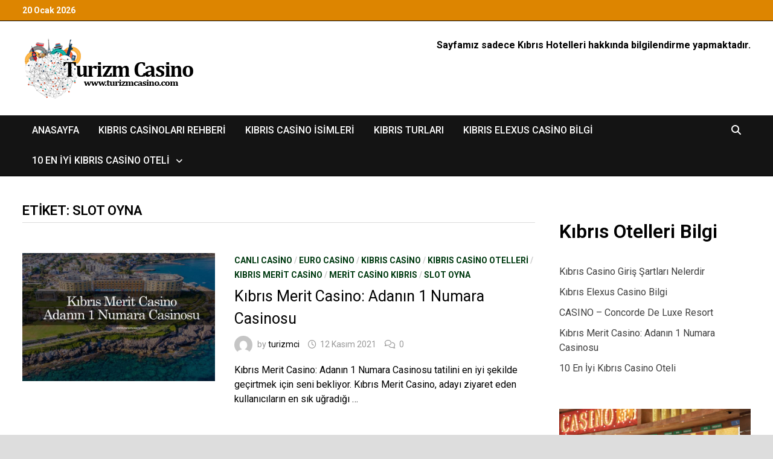

--- FILE ---
content_type: text/html; charset=UTF-8
request_url: https://www.turizmcasino.com/tag/slot-oyna/
body_size: 80688
content:
<!doctype html>
<html lang="tr">
<head>
	<meta charset="UTF-8">
	<meta name="viewport" content="width=device-width, initial-scale=1">
	<link rel="profile" href="https://gmpg.org/xfn/11">

	<meta name='robots' content='index, follow, max-image-preview:large, max-snippet:-1, max-video-preview:-1' />

	<!-- This site is optimized with the Yoast SEO plugin v26.7 - https://yoast.com/wordpress/plugins/seo/ -->
	<title>Slot Oyna arşivleri - Turizm Casino</title>
	<link rel="canonical" href="https://www.turizmcasino.com/tag/slot-oyna/" />
	<meta property="og:locale" content="tr_TR" />
	<meta property="og:type" content="article" />
	<meta property="og:title" content="Slot Oyna arşivleri - Turizm Casino" />
	<meta property="og:url" content="https://www.turizmcasino.com/tag/slot-oyna/" />
	<meta property="og:site_name" content="Turizm Casino" />
	<meta name="twitter:card" content="summary_large_image" />
	<script type="application/ld+json" class="yoast-schema-graph">{"@context":"https://schema.org","@graph":[{"@type":"CollectionPage","@id":"https://www.turizmcasino.com/tag/slot-oyna/","url":"https://www.turizmcasino.com/tag/slot-oyna/","name":"Slot Oyna arşivleri - Turizm Casino","isPartOf":{"@id":"https://www.turizmcasino.com/#website"},"primaryImageOfPage":{"@id":"https://www.turizmcasino.com/tag/slot-oyna/#primaryimage"},"image":{"@id":"https://www.turizmcasino.com/tag/slot-oyna/#primaryimage"},"thumbnailUrl":"https://www.turizmcasino.com/wp-content/uploads/2021/11/kibris-merit-casino.jpg","breadcrumb":{"@id":"https://www.turizmcasino.com/tag/slot-oyna/#breadcrumb"},"inLanguage":"tr"},{"@type":"ImageObject","inLanguage":"tr","@id":"https://www.turizmcasino.com/tag/slot-oyna/#primaryimage","url":"https://www.turizmcasino.com/wp-content/uploads/2021/11/kibris-merit-casino.jpg","contentUrl":"https://www.turizmcasino.com/wp-content/uploads/2021/11/kibris-merit-casino.jpg","width":2560,"height":1437},{"@type":"BreadcrumbList","@id":"https://www.turizmcasino.com/tag/slot-oyna/#breadcrumb","itemListElement":[{"@type":"ListItem","position":1,"name":"Anasayfa","item":"https://www.turizmcasino.com/"},{"@type":"ListItem","position":2,"name":"Slot Oyna"}]},{"@type":"WebSite","@id":"https://www.turizmcasino.com/#website","url":"https://www.turizmcasino.com/","name":"Turizm Casino","description":"Kıbrıs Casino Otellerinde hem Eğlen hem Kazan!","publisher":{"@id":"https://www.turizmcasino.com/#organization"},"potentialAction":[{"@type":"SearchAction","target":{"@type":"EntryPoint","urlTemplate":"https://www.turizmcasino.com/?s={search_term_string}"},"query-input":{"@type":"PropertyValueSpecification","valueRequired":true,"valueName":"search_term_string"}}],"inLanguage":"tr"},{"@type":"Organization","@id":"https://www.turizmcasino.com/#organization","name":"Turizm Casino","url":"https://www.turizmcasino.com/","logo":{"@type":"ImageObject","inLanguage":"tr","@id":"https://www.turizmcasino.com/#/schema/logo/image/","url":"https://www.turizmcasino.com/wp-content/uploads/2021/11/turizmcasino-png.png","contentUrl":"https://www.turizmcasino.com/wp-content/uploads/2021/11/turizmcasino-png.png","width":300,"height":100,"caption":"Turizm Casino"},"image":{"@id":"https://www.turizmcasino.com/#/schema/logo/image/"}}]}</script>
	<!-- / Yoast SEO plugin. -->


<link rel="amphtml" href="https://www.turizmcasino.com/tag/slot-oyna/amp/" /><meta name="generator" content="AMP for WP 1.1.11"/><link rel='dns-prefetch' href='//fonts.googleapis.com' />
<link rel="alternate" type="application/rss+xml" title="Turizm Casino &raquo; akışı" href="https://www.turizmcasino.com/feed/" />
<link rel="alternate" type="application/rss+xml" title="Turizm Casino &raquo; yorum akışı" href="https://www.turizmcasino.com/comments/feed/" />
<link rel="alternate" type="application/rss+xml" title="Turizm Casino &raquo; Slot Oyna etiket akışı" href="https://www.turizmcasino.com/tag/slot-oyna/feed/" />
<style id='wp-img-auto-sizes-contain-inline-css' type='text/css'>
img:is([sizes=auto i],[sizes^="auto," i]){contain-intrinsic-size:3000px 1500px}
/*# sourceURL=wp-img-auto-sizes-contain-inline-css */
</style>
<style id='wp-emoji-styles-inline-css' type='text/css'>

	img.wp-smiley, img.emoji {
		display: inline !important;
		border: none !important;
		box-shadow: none !important;
		height: 1em !important;
		width: 1em !important;
		margin: 0 0.07em !important;
		vertical-align: -0.1em !important;
		background: none !important;
		padding: 0 !important;
	}
/*# sourceURL=wp-emoji-styles-inline-css */
</style>
<style id='wp-block-library-inline-css' type='text/css'>
:root{--wp-block-synced-color:#7a00df;--wp-block-synced-color--rgb:122,0,223;--wp-bound-block-color:var(--wp-block-synced-color);--wp-editor-canvas-background:#ddd;--wp-admin-theme-color:#007cba;--wp-admin-theme-color--rgb:0,124,186;--wp-admin-theme-color-darker-10:#006ba1;--wp-admin-theme-color-darker-10--rgb:0,107,160.5;--wp-admin-theme-color-darker-20:#005a87;--wp-admin-theme-color-darker-20--rgb:0,90,135;--wp-admin-border-width-focus:2px}@media (min-resolution:192dpi){:root{--wp-admin-border-width-focus:1.5px}}.wp-element-button{cursor:pointer}:root .has-very-light-gray-background-color{background-color:#eee}:root .has-very-dark-gray-background-color{background-color:#313131}:root .has-very-light-gray-color{color:#eee}:root .has-very-dark-gray-color{color:#313131}:root .has-vivid-green-cyan-to-vivid-cyan-blue-gradient-background{background:linear-gradient(135deg,#00d084,#0693e3)}:root .has-purple-crush-gradient-background{background:linear-gradient(135deg,#34e2e4,#4721fb 50%,#ab1dfe)}:root .has-hazy-dawn-gradient-background{background:linear-gradient(135deg,#faaca8,#dad0ec)}:root .has-subdued-olive-gradient-background{background:linear-gradient(135deg,#fafae1,#67a671)}:root .has-atomic-cream-gradient-background{background:linear-gradient(135deg,#fdd79a,#004a59)}:root .has-nightshade-gradient-background{background:linear-gradient(135deg,#330968,#31cdcf)}:root .has-midnight-gradient-background{background:linear-gradient(135deg,#020381,#2874fc)}:root{--wp--preset--font-size--normal:16px;--wp--preset--font-size--huge:42px}.has-regular-font-size{font-size:1em}.has-larger-font-size{font-size:2.625em}.has-normal-font-size{font-size:var(--wp--preset--font-size--normal)}.has-huge-font-size{font-size:var(--wp--preset--font-size--huge)}.has-text-align-center{text-align:center}.has-text-align-left{text-align:left}.has-text-align-right{text-align:right}.has-fit-text{white-space:nowrap!important}#end-resizable-editor-section{display:none}.aligncenter{clear:both}.items-justified-left{justify-content:flex-start}.items-justified-center{justify-content:center}.items-justified-right{justify-content:flex-end}.items-justified-space-between{justify-content:space-between}.screen-reader-text{border:0;clip-path:inset(50%);height:1px;margin:-1px;overflow:hidden;padding:0;position:absolute;width:1px;word-wrap:normal!important}.screen-reader-text:focus{background-color:#ddd;clip-path:none;color:#444;display:block;font-size:1em;height:auto;left:5px;line-height:normal;padding:15px 23px 14px;text-decoration:none;top:5px;width:auto;z-index:100000}html :where(.has-border-color){border-style:solid}html :where([style*=border-top-color]){border-top-style:solid}html :where([style*=border-right-color]){border-right-style:solid}html :where([style*=border-bottom-color]){border-bottom-style:solid}html :where([style*=border-left-color]){border-left-style:solid}html :where([style*=border-width]){border-style:solid}html :where([style*=border-top-width]){border-top-style:solid}html :where([style*=border-right-width]){border-right-style:solid}html :where([style*=border-bottom-width]){border-bottom-style:solid}html :where([style*=border-left-width]){border-left-style:solid}html :where(img[class*=wp-image-]){height:auto;max-width:100%}:where(figure){margin:0 0 1em}html :where(.is-position-sticky){--wp-admin--admin-bar--position-offset:var(--wp-admin--admin-bar--height,0px)}@media screen and (max-width:600px){html :where(.is-position-sticky){--wp-admin--admin-bar--position-offset:0px}}

/*# sourceURL=wp-block-library-inline-css */
</style><style id='wp-block-categories-inline-css' type='text/css'>
.wp-block-categories{box-sizing:border-box}.wp-block-categories.alignleft{margin-right:2em}.wp-block-categories.alignright{margin-left:2em}.wp-block-categories.wp-block-categories-dropdown.aligncenter{text-align:center}.wp-block-categories .wp-block-categories__label{display:block;width:100%}
/*# sourceURL=https://www.turizmcasino.com/wp-includes/blocks/categories/style.min.css */
</style>
<style id='wp-block-heading-inline-css' type='text/css'>
h1:where(.wp-block-heading).has-background,h2:where(.wp-block-heading).has-background,h3:where(.wp-block-heading).has-background,h4:where(.wp-block-heading).has-background,h5:where(.wp-block-heading).has-background,h6:where(.wp-block-heading).has-background{padding:1.25em 2.375em}h1.has-text-align-left[style*=writing-mode]:where([style*=vertical-lr]),h1.has-text-align-right[style*=writing-mode]:where([style*=vertical-rl]),h2.has-text-align-left[style*=writing-mode]:where([style*=vertical-lr]),h2.has-text-align-right[style*=writing-mode]:where([style*=vertical-rl]),h3.has-text-align-left[style*=writing-mode]:where([style*=vertical-lr]),h3.has-text-align-right[style*=writing-mode]:where([style*=vertical-rl]),h4.has-text-align-left[style*=writing-mode]:where([style*=vertical-lr]),h4.has-text-align-right[style*=writing-mode]:where([style*=vertical-rl]),h5.has-text-align-left[style*=writing-mode]:where([style*=vertical-lr]),h5.has-text-align-right[style*=writing-mode]:where([style*=vertical-rl]),h6.has-text-align-left[style*=writing-mode]:where([style*=vertical-lr]),h6.has-text-align-right[style*=writing-mode]:where([style*=vertical-rl]){rotate:180deg}
/*# sourceURL=https://www.turizmcasino.com/wp-includes/blocks/heading/style.min.css */
</style>
<style id='wp-block-image-inline-css' type='text/css'>
.wp-block-image>a,.wp-block-image>figure>a{display:inline-block}.wp-block-image img{box-sizing:border-box;height:auto;max-width:100%;vertical-align:bottom}@media not (prefers-reduced-motion){.wp-block-image img.hide{visibility:hidden}.wp-block-image img.show{animation:show-content-image .4s}}.wp-block-image[style*=border-radius] img,.wp-block-image[style*=border-radius]>a{border-radius:inherit}.wp-block-image.has-custom-border img{box-sizing:border-box}.wp-block-image.aligncenter{text-align:center}.wp-block-image.alignfull>a,.wp-block-image.alignwide>a{width:100%}.wp-block-image.alignfull img,.wp-block-image.alignwide img{height:auto;width:100%}.wp-block-image .aligncenter,.wp-block-image .alignleft,.wp-block-image .alignright,.wp-block-image.aligncenter,.wp-block-image.alignleft,.wp-block-image.alignright{display:table}.wp-block-image .aligncenter>figcaption,.wp-block-image .alignleft>figcaption,.wp-block-image .alignright>figcaption,.wp-block-image.aligncenter>figcaption,.wp-block-image.alignleft>figcaption,.wp-block-image.alignright>figcaption{caption-side:bottom;display:table-caption}.wp-block-image .alignleft{float:left;margin:.5em 1em .5em 0}.wp-block-image .alignright{float:right;margin:.5em 0 .5em 1em}.wp-block-image .aligncenter{margin-left:auto;margin-right:auto}.wp-block-image :where(figcaption){margin-bottom:1em;margin-top:.5em}.wp-block-image.is-style-circle-mask img{border-radius:9999px}@supports ((-webkit-mask-image:none) or (mask-image:none)) or (-webkit-mask-image:none){.wp-block-image.is-style-circle-mask img{border-radius:0;-webkit-mask-image:url('data:image/svg+xml;utf8,<svg viewBox="0 0 100 100" xmlns="http://www.w3.org/2000/svg"><circle cx="50" cy="50" r="50"/></svg>');mask-image:url('data:image/svg+xml;utf8,<svg viewBox="0 0 100 100" xmlns="http://www.w3.org/2000/svg"><circle cx="50" cy="50" r="50"/></svg>');mask-mode:alpha;-webkit-mask-position:center;mask-position:center;-webkit-mask-repeat:no-repeat;mask-repeat:no-repeat;-webkit-mask-size:contain;mask-size:contain}}:root :where(.wp-block-image.is-style-rounded img,.wp-block-image .is-style-rounded img){border-radius:9999px}.wp-block-image figure{margin:0}.wp-lightbox-container{display:flex;flex-direction:column;position:relative}.wp-lightbox-container img{cursor:zoom-in}.wp-lightbox-container img:hover+button{opacity:1}.wp-lightbox-container button{align-items:center;backdrop-filter:blur(16px) saturate(180%);background-color:#5a5a5a40;border:none;border-radius:4px;cursor:zoom-in;display:flex;height:20px;justify-content:center;opacity:0;padding:0;position:absolute;right:16px;text-align:center;top:16px;width:20px;z-index:100}@media not (prefers-reduced-motion){.wp-lightbox-container button{transition:opacity .2s ease}}.wp-lightbox-container button:focus-visible{outline:3px auto #5a5a5a40;outline:3px auto -webkit-focus-ring-color;outline-offset:3px}.wp-lightbox-container button:hover{cursor:pointer;opacity:1}.wp-lightbox-container button:focus{opacity:1}.wp-lightbox-container button:focus,.wp-lightbox-container button:hover,.wp-lightbox-container button:not(:hover):not(:active):not(.has-background){background-color:#5a5a5a40;border:none}.wp-lightbox-overlay{box-sizing:border-box;cursor:zoom-out;height:100vh;left:0;overflow:hidden;position:fixed;top:0;visibility:hidden;width:100%;z-index:100000}.wp-lightbox-overlay .close-button{align-items:center;cursor:pointer;display:flex;justify-content:center;min-height:40px;min-width:40px;padding:0;position:absolute;right:calc(env(safe-area-inset-right) + 16px);top:calc(env(safe-area-inset-top) + 16px);z-index:5000000}.wp-lightbox-overlay .close-button:focus,.wp-lightbox-overlay .close-button:hover,.wp-lightbox-overlay .close-button:not(:hover):not(:active):not(.has-background){background:none;border:none}.wp-lightbox-overlay .lightbox-image-container{height:var(--wp--lightbox-container-height);left:50%;overflow:hidden;position:absolute;top:50%;transform:translate(-50%,-50%);transform-origin:top left;width:var(--wp--lightbox-container-width);z-index:9999999999}.wp-lightbox-overlay .wp-block-image{align-items:center;box-sizing:border-box;display:flex;height:100%;justify-content:center;margin:0;position:relative;transform-origin:0 0;width:100%;z-index:3000000}.wp-lightbox-overlay .wp-block-image img{height:var(--wp--lightbox-image-height);min-height:var(--wp--lightbox-image-height);min-width:var(--wp--lightbox-image-width);width:var(--wp--lightbox-image-width)}.wp-lightbox-overlay .wp-block-image figcaption{display:none}.wp-lightbox-overlay button{background:none;border:none}.wp-lightbox-overlay .scrim{background-color:#fff;height:100%;opacity:.9;position:absolute;width:100%;z-index:2000000}.wp-lightbox-overlay.active{visibility:visible}@media not (prefers-reduced-motion){.wp-lightbox-overlay.active{animation:turn-on-visibility .25s both}.wp-lightbox-overlay.active img{animation:turn-on-visibility .35s both}.wp-lightbox-overlay.show-closing-animation:not(.active){animation:turn-off-visibility .35s both}.wp-lightbox-overlay.show-closing-animation:not(.active) img{animation:turn-off-visibility .25s both}.wp-lightbox-overlay.zoom.active{animation:none;opacity:1;visibility:visible}.wp-lightbox-overlay.zoom.active .lightbox-image-container{animation:lightbox-zoom-in .4s}.wp-lightbox-overlay.zoom.active .lightbox-image-container img{animation:none}.wp-lightbox-overlay.zoom.active .scrim{animation:turn-on-visibility .4s forwards}.wp-lightbox-overlay.zoom.show-closing-animation:not(.active){animation:none}.wp-lightbox-overlay.zoom.show-closing-animation:not(.active) .lightbox-image-container{animation:lightbox-zoom-out .4s}.wp-lightbox-overlay.zoom.show-closing-animation:not(.active) .lightbox-image-container img{animation:none}.wp-lightbox-overlay.zoom.show-closing-animation:not(.active) .scrim{animation:turn-off-visibility .4s forwards}}@keyframes show-content-image{0%{visibility:hidden}99%{visibility:hidden}to{visibility:visible}}@keyframes turn-on-visibility{0%{opacity:0}to{opacity:1}}@keyframes turn-off-visibility{0%{opacity:1;visibility:visible}99%{opacity:0;visibility:visible}to{opacity:0;visibility:hidden}}@keyframes lightbox-zoom-in{0%{transform:translate(calc((-100vw + var(--wp--lightbox-scrollbar-width))/2 + var(--wp--lightbox-initial-left-position)),calc(-50vh + var(--wp--lightbox-initial-top-position))) scale(var(--wp--lightbox-scale))}to{transform:translate(-50%,-50%) scale(1)}}@keyframes lightbox-zoom-out{0%{transform:translate(-50%,-50%) scale(1);visibility:visible}99%{visibility:visible}to{transform:translate(calc((-100vw + var(--wp--lightbox-scrollbar-width))/2 + var(--wp--lightbox-initial-left-position)),calc(-50vh + var(--wp--lightbox-initial-top-position))) scale(var(--wp--lightbox-scale));visibility:hidden}}
/*# sourceURL=https://www.turizmcasino.com/wp-includes/blocks/image/style.min.css */
</style>
<style id='wp-block-image-theme-inline-css' type='text/css'>
:root :where(.wp-block-image figcaption){color:#555;font-size:13px;text-align:center}.is-dark-theme :root :where(.wp-block-image figcaption){color:#ffffffa6}.wp-block-image{margin:0 0 1em}
/*# sourceURL=https://www.turizmcasino.com/wp-includes/blocks/image/theme.min.css */
</style>
<style id='wp-block-latest-posts-inline-css' type='text/css'>
.wp-block-latest-posts{box-sizing:border-box}.wp-block-latest-posts.alignleft{margin-right:2em}.wp-block-latest-posts.alignright{margin-left:2em}.wp-block-latest-posts.wp-block-latest-posts__list{list-style:none}.wp-block-latest-posts.wp-block-latest-posts__list li{clear:both;overflow-wrap:break-word}.wp-block-latest-posts.is-grid{display:flex;flex-wrap:wrap}.wp-block-latest-posts.is-grid li{margin:0 1.25em 1.25em 0;width:100%}@media (min-width:600px){.wp-block-latest-posts.columns-2 li{width:calc(50% - .625em)}.wp-block-latest-posts.columns-2 li:nth-child(2n){margin-right:0}.wp-block-latest-posts.columns-3 li{width:calc(33.33333% - .83333em)}.wp-block-latest-posts.columns-3 li:nth-child(3n){margin-right:0}.wp-block-latest-posts.columns-4 li{width:calc(25% - .9375em)}.wp-block-latest-posts.columns-4 li:nth-child(4n){margin-right:0}.wp-block-latest-posts.columns-5 li{width:calc(20% - 1em)}.wp-block-latest-posts.columns-5 li:nth-child(5n){margin-right:0}.wp-block-latest-posts.columns-6 li{width:calc(16.66667% - 1.04167em)}.wp-block-latest-posts.columns-6 li:nth-child(6n){margin-right:0}}:root :where(.wp-block-latest-posts.is-grid){padding:0}:root :where(.wp-block-latest-posts.wp-block-latest-posts__list){padding-left:0}.wp-block-latest-posts__post-author,.wp-block-latest-posts__post-date{display:block;font-size:.8125em}.wp-block-latest-posts__post-excerpt,.wp-block-latest-posts__post-full-content{margin-bottom:1em;margin-top:.5em}.wp-block-latest-posts__featured-image a{display:inline-block}.wp-block-latest-posts__featured-image img{height:auto;max-width:100%;width:auto}.wp-block-latest-posts__featured-image.alignleft{float:left;margin-right:1em}.wp-block-latest-posts__featured-image.alignright{float:right;margin-left:1em}.wp-block-latest-posts__featured-image.aligncenter{margin-bottom:1em;text-align:center}
/*# sourceURL=https://www.turizmcasino.com/wp-includes/blocks/latest-posts/style.min.css */
</style>
<style id='wp-block-group-inline-css' type='text/css'>
.wp-block-group{box-sizing:border-box}:where(.wp-block-group.wp-block-group-is-layout-constrained){position:relative}
/*# sourceURL=https://www.turizmcasino.com/wp-includes/blocks/group/style.min.css */
</style>
<style id='wp-block-group-theme-inline-css' type='text/css'>
:where(.wp-block-group.has-background){padding:1.25em 2.375em}
/*# sourceURL=https://www.turizmcasino.com/wp-includes/blocks/group/theme.min.css */
</style>
<style id='wp-block-paragraph-inline-css' type='text/css'>
.is-small-text{font-size:.875em}.is-regular-text{font-size:1em}.is-large-text{font-size:2.25em}.is-larger-text{font-size:3em}.has-drop-cap:not(:focus):first-letter{float:left;font-size:8.4em;font-style:normal;font-weight:100;line-height:.68;margin:.05em .1em 0 0;text-transform:uppercase}body.rtl .has-drop-cap:not(:focus):first-letter{float:none;margin-left:.1em}p.has-drop-cap.has-background{overflow:hidden}:root :where(p.has-background){padding:1.25em 2.375em}:where(p.has-text-color:not(.has-link-color)) a{color:inherit}p.has-text-align-left[style*="writing-mode:vertical-lr"],p.has-text-align-right[style*="writing-mode:vertical-rl"]{rotate:180deg}
/*# sourceURL=https://www.turizmcasino.com/wp-includes/blocks/paragraph/style.min.css */
</style>
<style id='global-styles-inline-css' type='text/css'>
:root{--wp--preset--aspect-ratio--square: 1;--wp--preset--aspect-ratio--4-3: 4/3;--wp--preset--aspect-ratio--3-4: 3/4;--wp--preset--aspect-ratio--3-2: 3/2;--wp--preset--aspect-ratio--2-3: 2/3;--wp--preset--aspect-ratio--16-9: 16/9;--wp--preset--aspect-ratio--9-16: 9/16;--wp--preset--color--black: #000000;--wp--preset--color--cyan-bluish-gray: #abb8c3;--wp--preset--color--white: #ffffff;--wp--preset--color--pale-pink: #f78da7;--wp--preset--color--vivid-red: #cf2e2e;--wp--preset--color--luminous-vivid-orange: #ff6900;--wp--preset--color--luminous-vivid-amber: #fcb900;--wp--preset--color--light-green-cyan: #7bdcb5;--wp--preset--color--vivid-green-cyan: #00d084;--wp--preset--color--pale-cyan-blue: #8ed1fc;--wp--preset--color--vivid-cyan-blue: #0693e3;--wp--preset--color--vivid-purple: #9b51e0;--wp--preset--gradient--vivid-cyan-blue-to-vivid-purple: linear-gradient(135deg,rgb(6,147,227) 0%,rgb(155,81,224) 100%);--wp--preset--gradient--light-green-cyan-to-vivid-green-cyan: linear-gradient(135deg,rgb(122,220,180) 0%,rgb(0,208,130) 100%);--wp--preset--gradient--luminous-vivid-amber-to-luminous-vivid-orange: linear-gradient(135deg,rgb(252,185,0) 0%,rgb(255,105,0) 100%);--wp--preset--gradient--luminous-vivid-orange-to-vivid-red: linear-gradient(135deg,rgb(255,105,0) 0%,rgb(207,46,46) 100%);--wp--preset--gradient--very-light-gray-to-cyan-bluish-gray: linear-gradient(135deg,rgb(238,238,238) 0%,rgb(169,184,195) 100%);--wp--preset--gradient--cool-to-warm-spectrum: linear-gradient(135deg,rgb(74,234,220) 0%,rgb(151,120,209) 20%,rgb(207,42,186) 40%,rgb(238,44,130) 60%,rgb(251,105,98) 80%,rgb(254,248,76) 100%);--wp--preset--gradient--blush-light-purple: linear-gradient(135deg,rgb(255,206,236) 0%,rgb(152,150,240) 100%);--wp--preset--gradient--blush-bordeaux: linear-gradient(135deg,rgb(254,205,165) 0%,rgb(254,45,45) 50%,rgb(107,0,62) 100%);--wp--preset--gradient--luminous-dusk: linear-gradient(135deg,rgb(255,203,112) 0%,rgb(199,81,192) 50%,rgb(65,88,208) 100%);--wp--preset--gradient--pale-ocean: linear-gradient(135deg,rgb(255,245,203) 0%,rgb(182,227,212) 50%,rgb(51,167,181) 100%);--wp--preset--gradient--electric-grass: linear-gradient(135deg,rgb(202,248,128) 0%,rgb(113,206,126) 100%);--wp--preset--gradient--midnight: linear-gradient(135deg,rgb(2,3,129) 0%,rgb(40,116,252) 100%);--wp--preset--font-size--small: 13px;--wp--preset--font-size--medium: 20px;--wp--preset--font-size--large: 36px;--wp--preset--font-size--x-large: 42px;--wp--preset--spacing--20: 0.44rem;--wp--preset--spacing--30: 0.67rem;--wp--preset--spacing--40: 1rem;--wp--preset--spacing--50: 1.5rem;--wp--preset--spacing--60: 2.25rem;--wp--preset--spacing--70: 3.38rem;--wp--preset--spacing--80: 5.06rem;--wp--preset--shadow--natural: 6px 6px 9px rgba(0, 0, 0, 0.2);--wp--preset--shadow--deep: 12px 12px 50px rgba(0, 0, 0, 0.4);--wp--preset--shadow--sharp: 6px 6px 0px rgba(0, 0, 0, 0.2);--wp--preset--shadow--outlined: 6px 6px 0px -3px rgb(255, 255, 255), 6px 6px rgb(0, 0, 0);--wp--preset--shadow--crisp: 6px 6px 0px rgb(0, 0, 0);}:where(.is-layout-flex){gap: 0.5em;}:where(.is-layout-grid){gap: 0.5em;}body .is-layout-flex{display: flex;}.is-layout-flex{flex-wrap: wrap;align-items: center;}.is-layout-flex > :is(*, div){margin: 0;}body .is-layout-grid{display: grid;}.is-layout-grid > :is(*, div){margin: 0;}:where(.wp-block-columns.is-layout-flex){gap: 2em;}:where(.wp-block-columns.is-layout-grid){gap: 2em;}:where(.wp-block-post-template.is-layout-flex){gap: 1.25em;}:where(.wp-block-post-template.is-layout-grid){gap: 1.25em;}.has-black-color{color: var(--wp--preset--color--black) !important;}.has-cyan-bluish-gray-color{color: var(--wp--preset--color--cyan-bluish-gray) !important;}.has-white-color{color: var(--wp--preset--color--white) !important;}.has-pale-pink-color{color: var(--wp--preset--color--pale-pink) !important;}.has-vivid-red-color{color: var(--wp--preset--color--vivid-red) !important;}.has-luminous-vivid-orange-color{color: var(--wp--preset--color--luminous-vivid-orange) !important;}.has-luminous-vivid-amber-color{color: var(--wp--preset--color--luminous-vivid-amber) !important;}.has-light-green-cyan-color{color: var(--wp--preset--color--light-green-cyan) !important;}.has-vivid-green-cyan-color{color: var(--wp--preset--color--vivid-green-cyan) !important;}.has-pale-cyan-blue-color{color: var(--wp--preset--color--pale-cyan-blue) !important;}.has-vivid-cyan-blue-color{color: var(--wp--preset--color--vivid-cyan-blue) !important;}.has-vivid-purple-color{color: var(--wp--preset--color--vivid-purple) !important;}.has-black-background-color{background-color: var(--wp--preset--color--black) !important;}.has-cyan-bluish-gray-background-color{background-color: var(--wp--preset--color--cyan-bluish-gray) !important;}.has-white-background-color{background-color: var(--wp--preset--color--white) !important;}.has-pale-pink-background-color{background-color: var(--wp--preset--color--pale-pink) !important;}.has-vivid-red-background-color{background-color: var(--wp--preset--color--vivid-red) !important;}.has-luminous-vivid-orange-background-color{background-color: var(--wp--preset--color--luminous-vivid-orange) !important;}.has-luminous-vivid-amber-background-color{background-color: var(--wp--preset--color--luminous-vivid-amber) !important;}.has-light-green-cyan-background-color{background-color: var(--wp--preset--color--light-green-cyan) !important;}.has-vivid-green-cyan-background-color{background-color: var(--wp--preset--color--vivid-green-cyan) !important;}.has-pale-cyan-blue-background-color{background-color: var(--wp--preset--color--pale-cyan-blue) !important;}.has-vivid-cyan-blue-background-color{background-color: var(--wp--preset--color--vivid-cyan-blue) !important;}.has-vivid-purple-background-color{background-color: var(--wp--preset--color--vivid-purple) !important;}.has-black-border-color{border-color: var(--wp--preset--color--black) !important;}.has-cyan-bluish-gray-border-color{border-color: var(--wp--preset--color--cyan-bluish-gray) !important;}.has-white-border-color{border-color: var(--wp--preset--color--white) !important;}.has-pale-pink-border-color{border-color: var(--wp--preset--color--pale-pink) !important;}.has-vivid-red-border-color{border-color: var(--wp--preset--color--vivid-red) !important;}.has-luminous-vivid-orange-border-color{border-color: var(--wp--preset--color--luminous-vivid-orange) !important;}.has-luminous-vivid-amber-border-color{border-color: var(--wp--preset--color--luminous-vivid-amber) !important;}.has-light-green-cyan-border-color{border-color: var(--wp--preset--color--light-green-cyan) !important;}.has-vivid-green-cyan-border-color{border-color: var(--wp--preset--color--vivid-green-cyan) !important;}.has-pale-cyan-blue-border-color{border-color: var(--wp--preset--color--pale-cyan-blue) !important;}.has-vivid-cyan-blue-border-color{border-color: var(--wp--preset--color--vivid-cyan-blue) !important;}.has-vivid-purple-border-color{border-color: var(--wp--preset--color--vivid-purple) !important;}.has-vivid-cyan-blue-to-vivid-purple-gradient-background{background: var(--wp--preset--gradient--vivid-cyan-blue-to-vivid-purple) !important;}.has-light-green-cyan-to-vivid-green-cyan-gradient-background{background: var(--wp--preset--gradient--light-green-cyan-to-vivid-green-cyan) !important;}.has-luminous-vivid-amber-to-luminous-vivid-orange-gradient-background{background: var(--wp--preset--gradient--luminous-vivid-amber-to-luminous-vivid-orange) !important;}.has-luminous-vivid-orange-to-vivid-red-gradient-background{background: var(--wp--preset--gradient--luminous-vivid-orange-to-vivid-red) !important;}.has-very-light-gray-to-cyan-bluish-gray-gradient-background{background: var(--wp--preset--gradient--very-light-gray-to-cyan-bluish-gray) !important;}.has-cool-to-warm-spectrum-gradient-background{background: var(--wp--preset--gradient--cool-to-warm-spectrum) !important;}.has-blush-light-purple-gradient-background{background: var(--wp--preset--gradient--blush-light-purple) !important;}.has-blush-bordeaux-gradient-background{background: var(--wp--preset--gradient--blush-bordeaux) !important;}.has-luminous-dusk-gradient-background{background: var(--wp--preset--gradient--luminous-dusk) !important;}.has-pale-ocean-gradient-background{background: var(--wp--preset--gradient--pale-ocean) !important;}.has-electric-grass-gradient-background{background: var(--wp--preset--gradient--electric-grass) !important;}.has-midnight-gradient-background{background: var(--wp--preset--gradient--midnight) !important;}.has-small-font-size{font-size: var(--wp--preset--font-size--small) !important;}.has-medium-font-size{font-size: var(--wp--preset--font-size--medium) !important;}.has-large-font-size{font-size: var(--wp--preset--font-size--large) !important;}.has-x-large-font-size{font-size: var(--wp--preset--font-size--x-large) !important;}
/*# sourceURL=global-styles-inline-css */
</style>

<style id='classic-theme-styles-inline-css' type='text/css'>
/*! This file is auto-generated */
.wp-block-button__link{color:#fff;background-color:#32373c;border-radius:9999px;box-shadow:none;text-decoration:none;padding:calc(.667em + 2px) calc(1.333em + 2px);font-size:1.125em}.wp-block-file__button{background:#32373c;color:#fff;text-decoration:none}
/*# sourceURL=/wp-includes/css/classic-themes.min.css */
</style>
<link rel='stylesheet' id='multiliga-style-css' href='https://www.turizmcasino.com/wp-content/plugins/Multileague-v4/assets/style.css?ver=5.0.0' type='text/css' media='all' />
<link rel='stylesheet' id='font-awesome-css' href='https://www.turizmcasino.com/wp-content/themes/bam-pro/assets/fonts/css/all.min.css?ver=6.7.2' type='text/css' media='all' />
<link rel='stylesheet' id='bam-style-css' href='https://www.turizmcasino.com/wp-content/themes/bam-pro/style.css?ver=1.4.3' type='text/css' media='all' />
<link rel='stylesheet' id='bam-google-fonts-css' href='https://fonts.googleapis.com/css?family=Roboto%3A100%2C200%2C300%2C400%2C500%2C600%2C700%2C800%2C900%2C100i%2C200i%2C300i%2C400i%2C500i%2C600i%2C700i%2C800i%2C900i%26subset%3Dlatin' type='text/css' media='all' />
<script type="text/javascript" src="https://www.turizmcasino.com/wp-includes/js/jquery/jquery.min.js?ver=3.7.1" id="jquery-core-js"></script>
<script type="text/javascript" src="https://www.turizmcasino.com/wp-includes/js/jquery/jquery-migrate.min.js?ver=3.4.1" id="jquery-migrate-js"></script>
<link rel="https://api.w.org/" href="https://www.turizmcasino.com/wp-json/" /><link rel="alternate" title="JSON" type="application/json" href="https://www.turizmcasino.com/wp-json/wp/v2/tags/22" /><link rel="EditURI" type="application/rsd+xml" title="RSD" href="https://www.turizmcasino.com/xmlrpc.php?rsd" />
<meta name="generator" content="WordPress 6.9" />
		<style type="text/css">
					.site-title,
			.site-description {
				position: absolute;
				clip: rect(1px, 1px, 1px, 1px);
				display: none;
			}
				</style>
		<link rel="icon" href="https://www.turizmcasino.com/wp-content/uploads/2021/11/cropped-truizmcasino-32x32.png" sizes="32x32" />
<link rel="icon" href="https://www.turizmcasino.com/wp-content/uploads/2021/11/cropped-truizmcasino-192x192.png" sizes="192x192" />
<link rel="apple-touch-icon" href="https://www.turizmcasino.com/wp-content/uploads/2021/11/cropped-truizmcasino-180x180.png" />
<meta name="msapplication-TileImage" content="https://www.turizmcasino.com/wp-content/uploads/2021/11/cropped-truizmcasino-270x270.png" />

		<style type="text/css" id="theme-custom-css">
			/* Color CSS */
                
                    blockquote {
                        border-left: 4px solid #003a11;
                    }

                    button,
                    input[type="button"],
                    input[type="reset"],
                    input[type="submit"],
                    .wp-block-search .wp-block-search__button {
                        background: #003a11;
                    }

                    .bam-readmore {
                        background: #003a11;
                    }

                    .site-title a, .site-description {
                        color: #003a11;
                    }

                    .site-header.default-style .main-navigation ul li a:hover {
                        color: #003a11;
                    }

                    .site-header.default-style .main-navigation ul ul li a:hover {
                        background: #003a11;
                    }

                    .site-header.default-style .main-navigation .current_page_item > a,
                    .site-header.default-style .main-navigation .current-menu-item > a,
                    .site-header.default-style .main-navigation .current_page_ancestor > a,
                    .site-header.default-style .main-navigation .current-menu-ancestor > a {
                        color: #003a11;
                    }

                    .site-header.horizontal-style .main-navigation ul li a:hover {
                        color: #003a11;
                    }

                    .site-header.horizontal-style .main-navigation ul ul li a:hover {
                        background: #003a11;
                    }

                    .site-header.horizontal-style .main-navigation .current_page_item > a,
                    .site-header.horizontal-style .main-navigation .current-menu-item > a,
                    .site-header.horizontal-style .main-navigation .current_page_ancestor > a,
                    .site-header.horizontal-style .main-navigation .current-menu-ancestor > a {
                        color: #003a11;
                    }

                    .posts-navigation .nav-previous a:hover,
                    .posts-navigation .nav-next a:hover {
                        color: #003a11;
                    }

                    .post-navigation .nav-previous .post-title:hover,
                    .post-navigation .nav-next .post-title:hover {
                        color: #003a11;
                    }

                    .pagination .page-numbers.current {
                        background: #003a11;
                        border: 1px solid #003a11;
                        color: #ffffff;
                    }
                      
                    .pagination a.page-numbers:hover {
                        background: #003a11;
                        border: 1px solid #003a11;
                    }

                    .widget a:hover,
                    .widget ul li a:hover {
                        color: #003a11;
                    }

                    .widget-title a:hover {
                        color: #003a11;
                    }

                    .bm-wts-s2 .widgettitle, 
                    .bm-wts-s2 .is-style-bam-widget-title,
                    .bm-wts-s2 .widget-title,
                    .bm-wts-s3 .widgettitle,
                    .bm-wts-s3 .is-style-bam-widget-title,
                    .bm-wts-s3 .widget-title,
                    .bm-wts-s4 .bwt-container {
                        border-bottom-color: #003a11;
                    }

                    .bm-wts-s4 .widget-title {
                        background-color: #003a11; 
                    }

                    li.bm-tab.th-ui-state-active a {
                        border-bottom: 1px solid #003a11;
                    }

                    .footer-widget-area .widget a:hover {
                        color: #003a11;
                    }

                    .bms-title a:hover {
                        color: #003a11;
                    }

                    .bmb-entry-title a:hover,
                    .bmw-grid-post .entry-title a:hover,
                    .bam-entry .entry-title a:hover {
                        color: #003a11;
                    }

                    .related-post-meta a:hover,
                    .entry-meta a:hover {
                        color: #003a11;
                    }

                    .related-post-meta .byline a:hover,
                    .entry-meta .byline a:hover {
                        color: #003a11;
                    }

                    .cat-links a {
                        color: #003a11;
                    }

                    .cat-links.boxed a {
                        background: #003a11;
                    }

                    .tags-links a:hover {
                        background: #003a11;
                    }

                    .related-post-title a:hover {
                        color: #003a11;
                    }

                    .author-posts-link:hover {
                        color: #003a11;
                    }

                    .comment-author a {
                        color: #003a11;
                    }

                    .comment-metadata a:hover,
                    .comment-metadata a:focus,
                    .pingback .comment-edit-link:hover,
                    .pingback .comment-edit-link:focus {
                        color: #003a11;
                    }

                    .comment-reply-link:hover,
                    .comment-reply-link:focus {
                        background: #003a11;
                    }

                    .comment-notes a:hover,
                    .comment-awaiting-moderation a:hover,
                    .logged-in-as a:hover,
                    .form-allowed-tags a:hover {
                        color: #003a11;
                    }

                    .required {
                        color: #003a11;
                    }

                    .comment-reply-title small a:before {
                        color: #003a11;
                    }

                    .wp-block-quote {
                        border-left: 4px solid #003a11;
                    }

                    .wp-block-quote[style*="text-align:right"], .wp-block-quote[style*="text-align: right"] {
                        border-right: 4px solid #003a11;
                    }

                    .site-info a:hover {
                        color: #003a11;
                    }

                    #bam-tags a, .widget_tag_cloud .tagcloud a {
                        background: #003a11;
                    }

                    .bmajax-btn:hover {
                        background: #003a11;
                        border: 1px solid #003a11;
                    }

                    .bam-edit-link .post-edit-link {
                        background: #003a11;
                    }

                    .bmw-spinner div {
                        background: #003a11;
                    }

                    a.bm-viewall:hover {
                        color: #003a11;
                    }

                    .footer-widget-area .related-post-meta .byline a:hover, 
                    .footer-widget-area .entry-meta .byline a:hover {
                        color: #003a11;
                    }

                    .footer-menu-container ul li a:hover {
                        color: #003a11;
                    }

                
                    .page-content a:hover,
                    .entry-content a:hover {
                        color: #000000;
                    }
                
                    body.boxed-layout.custom-background,
                    body.boxed-layout {
                        background-color: #dddddd;
                    }
                
                    body.boxed-layout.custom-background.separate-containers,
                    body.boxed-layout.separate-containers {
                        background-color: #dddddd;
                    }
                
                    body.wide-layout.custom-background.separate-containers,
                    body.wide-layout.separate-containers {
                        background-color: #eeeeee;
                    }
                /* Header CSS */
                    .site-header {
                        border-bottom: 1px solid #000000;
                    }
                
                        .site-header.default-style .main-navigation ul li a:hover { color: #eac702; }
                        .site-header.default-style .main-navigation .current_page_item > a, .site-header.default-style .main-navigation .current-menu-item > a, .site-header.default-style .main-navigation .current_page_ancestor > a, .site-header.default-style .main-navigation .current-menu-ancestor > a { color: #eac702; }
                    
                        .site-header.default-style .main-navigation ul li a:hover { background-color: #000000; }
                        .site-header.default-style .main-navigation .current_page_item > a, .site-header.default-style .main-navigation .current-menu-item > a, .site-header.default-style .main-navigation .current_page_ancestor > a, .site-header.default-style .main-navigation .current-menu-ancestor > a { background-color: #000000; }
                    
                        .site-header.default-style .main-navigation ul ul li a {
                            color: #ffffff;
                        }
                    
                        .site-header.default-style .main-navigation ul ul li a {
                            background-color: #0a0a0a;
                        }
                    
                        .site-header.default-style .main-navigation ul ul li a:hover {
                            background-color: #eac702;
                        }
                    /* Top Bar CSS */
                    .bam-topbar, .top-navigation ul ul,
                    .mobile-dropdown-top .mobile-navigation {
                        background: #dd8500;
                    }
                
                    .bam-topbar,
                    .mobile-dropdown-top .mobile-navigation ul li {
                        border-bottom: 1px solid #000000;
                    }

                    .mobile-dropdown-top .mobile-navigation ul ul {
                        border-top: 1px solid #000000;
                    }

                    .mobile-dropdown-top .dropdown-toggle {
                        border-left:  1px dotted #000000;
                        border-right:  1px dotted #000000;
                    }
                
                    .bam-topbar {
                        color: #ffffff;
                    }
                
                    .bam-topbar a,
                    #topbar .menu-toggle,
                    .mobile-dropdown-top .dropdown-toggle,
                    .mobile-dropdown-top .mobile-navigation a {
                        color: #38bf1a;
                    }
                
                    .bam-topbar a:hover,
                    #topbar .menu-toggle:hover,
                    .mobile-dropdown-top .dropdown-toggle:hover,
                    .mobile-dropdown-top .mobile-navigation a:hover {
                        color: #3d4be2;
                    }
                /* Typography CSS */body, button, input, select, optgroup, textarea{font-family:Roboto;font-weight:400;font-style:normal;font-size:16px;color:#000000;}h1, h2, h3, h4, h5, h6, .site-title, .bam-entry .entry-title a, .widget-title, .is-style-bam-widget-title, .bm-blog-section-title, .entry-title, .related-section-title, .related-post-title a, .single .entry-title, .archive .page-title{font-family:Roboto;font-weight:600;line-height:1.5;}h1{font-family:Roboto;font-weight:600;}h2{font-family:Roboto;font-weight:600;}h3{font-family:Roboto;font-weight:400;font-style:normal;}h4{font-family:Roboto;font-weight:400;font-style:normal;}.site-title, .site-header.horizontal-style .site-title{font-family:Roboto;font-weight:400;font-style:normal;}.main-navigation li a{font-family:Roboto;font-weight:500;font-style:normal;}.main-navigation ul ul a, .site-header.default-style .main-navigation ul ul a, .site-header.horizontal-style .main-navigation ul ul a{font-family:Roboto;font-weight:400;font-style:normal;}.bam-entry .entry-title a{font-family:Roboto;font-weight:400;font-style:normal;}.single .entry-title{font-family:Roboto;font-weight:400;font-style:normal;}.bam-single-post .entry-content{font-family:Roboto;font-weight:400;font-style:normal;color:#000000;}.page-entry-title{font-family:Roboto;font-weight:400;font-style:normal;}.widget-title, .widget-title a, .is-style-bam-widget-title{font-family:Roboto;font-weight:400;font-style:normal;font-size:16px;}/* Footer CSS */
                    .footer-widget-area {
                        background: #000000;
                    }
                
                    .footer-widget-area .widget-title,
                    .footer-widget-area .widget {
                        color: #ffffff;
                    }
                
                    .footer-widget-area .widget a {
                        color: #ffffff;
                    }
                
                    .footer-widget-area .widget a:hover {
                        color: #dbab00;
                    }
                
                    .site-info {
                        color: #ffffff;
                    }
                
                    .site-info a {
                        color: #ffffff;
                    }
                    .footer-menu-container ul li a {
                        color: #ffffff;
                    }
                
                    .site-info a:hover {
                        color: #dbb302;
                    }
                    .footer-menu-container ul li a:hover {
                        color: #dbb302;
                    }		</style>

	<link rel='stylesheet' id='bam-swiper-bundle-css' href='https://www.turizmcasino.com/wp-content/themes/bam-pro/assets/css/swiper-bundle.min.css?ver=6.9' type='text/css' media='screen' />
</head>

<body class="archive tag tag-slot-oyna tag-22 wp-custom-logo wp-embed-responsive wp-theme-bam-pro hfeed boxed-layout right-sidebar one-container bm-wts-s1">



<div id="page" class="site">
	<a class="skip-link screen-reader-text" href="#content">Skip to content</a>

	
<div id="topbar" class="bam-topbar clearfix">

    <div class="container">

        
                    <span class="bam-date">20 Ocak 2026</span>
        
        
        
    </div>

</div>


	


<header id="masthead" class="site-header default-style">

    
    

<div id="site-header-inner" class="clearfix container left-logo">

    <div class="site-branding">
    <div class="site-branding-inner">

                    <div class="site-logo-image"><a href="https://www.turizmcasino.com/" class="custom-logo-link" rel="home"><img width="300" height="100" src="https://www.turizmcasino.com/wp-content/uploads/2021/11/turizmcasino-png.png" class="custom-logo" alt="Turizm Casino" decoding="async" /></a></div>
        
        <div class="site-branding-text">
                            <p class="site-title"><a href="https://www.turizmcasino.com/" rel="home">Turizm Casino</a></p>
                                <p class="site-description">Kıbrıs Casino Otellerinde hem Eğlen hem Kazan!</p>
                    </div><!-- .site-branding-text -->

    </div><!-- .site-branding-inner -->
</div><!-- .site-branding -->
    
<div class="header-sidebar">
    <div class="header-sidebar-inner">
        <section id="block-8" class="widget widget_block widget_text">
<p><strong>Sayfamız sadece Kıbrıs Hotelleri hakkında bilgilendirme yapmaktadır.</strong></p>
</section>    </div><!-- .header-sidebar-inner -->
</div><!-- .header-sidebar -->
    
</div><!-- #site-header-inner -->



<nav id="site-navigation" class="main-navigation">

    <div id="site-navigation-inner" class="container align-left show-search">
        
        <div class="menu-menu-container"><ul id="primary-menu" class="menu"><li id="menu-item-85" class="menu-item menu-item-type-custom menu-item-object-custom menu-item-home menu-item-85"><a href="https://www.turizmcasino.com/">Anasayfa</a></li>
<li id="menu-item-39" class="menu-item menu-item-type-post_type menu-item-object-post menu-item-39"><a href="https://www.turizmcasino.com/kibris-kumarhane-hayati-kibris-casinolari-rehberi/">Kıbrıs Casinoları Rehberi</a></li>
<li id="menu-item-40" class="menu-item menu-item-type-post_type menu-item-object-post menu-item-40"><a href="https://www.turizmcasino.com/kibris-casino-isimleri-nelerdir/">Kıbrıs Casino İsimleri</a></li>
<li id="menu-item-41" class="menu-item menu-item-type-post_type menu-item-object-post menu-item-41"><a href="https://www.turizmcasino.com/kibris-casino-turlari-fiyat-nedir/">Kıbrıs Turları</a></li>
<li id="menu-item-42" class="menu-item menu-item-type-post_type menu-item-object-post menu-item-42"><a href="https://www.turizmcasino.com/kibris-elexus-casino-bilgi/">Kıbrıs Elexus Casino Bilgi</a></li>
<li id="menu-item-45" class="menu-item menu-item-type-post_type menu-item-object-post menu-item-has-children menu-item-45"><a href="https://www.turizmcasino.com/10-en-iyi-kibris-casino-oteli/">10 En İyi Kıbrıs Casino Oteli</a>
<ul class="sub-menu">
	<li id="menu-item-43" class="menu-item menu-item-type-post_type menu-item-object-post menu-item-43"><a href="https://www.turizmcasino.com/casino-concorde-de-luxe-resort/">CASINO – Concorde De Luxe Resort</a></li>
	<li id="menu-item-44" class="menu-item menu-item-type-post_type menu-item-object-post menu-item-44"><a href="https://www.turizmcasino.com/kibris-merit-casino-adanin-1-numara-casinosu/">Kıbrıs Merit Casino: Adanın 1 Numara Casinosu</a></li>
	<li id="menu-item-86" class="menu-item menu-item-type-post_type menu-item-object-post menu-item-86"><a href="https://www.turizmcasino.com/kibrista-en-cok-kazandiran-casino/">Kıbrıs’ta En Çok Kazandıran Casino</a></li>
</ul>
</li>
</ul></div><div class="bam-search-button-icon">
    <i class="fas fa-search" aria-hidden="true"></i></div>
<div class="bam-search-box-container">
    <div class="bam-search-box">
        <form role="search" method="get" class="search-form" action="https://www.turizmcasino.com/">
				<label>
					<span class="screen-reader-text">Arama:</span>
					<input type="search" class="search-field" placeholder="Ara &hellip;" value="" name="s" />
				</label>
				<input type="submit" class="search-submit" value="Ara" />
			</form>    </div><!-- th-search-box -->
</div><!-- .th-search-box-container -->
        
        <button class="menu-toggle" aria-controls="primary-menu" aria-expanded="false" data-toggle-target=".mobile-dropdown > .mobile-navigation">
            <i class="fas fa-bars"></i>
                        Menu        </button>
        
    </div><!-- .container -->
    
</nav><!-- #site-navigation -->
<div class="mobile-dropdown bam-mobile-dropdown">
    <nav class="mobile-navigation">
        <div class="menu-menu-container"><ul id="primary-menu-mobile" class="menu"><li class="menu-item menu-item-type-custom menu-item-object-custom menu-item-home menu-item-85"><a href="https://www.turizmcasino.com/">Anasayfa</a></li>
<li class="menu-item menu-item-type-post_type menu-item-object-post menu-item-39"><a href="https://www.turizmcasino.com/kibris-kumarhane-hayati-kibris-casinolari-rehberi/">Kıbrıs Casinoları Rehberi</a></li>
<li class="menu-item menu-item-type-post_type menu-item-object-post menu-item-40"><a href="https://www.turizmcasino.com/kibris-casino-isimleri-nelerdir/">Kıbrıs Casino İsimleri</a></li>
<li class="menu-item menu-item-type-post_type menu-item-object-post menu-item-41"><a href="https://www.turizmcasino.com/kibris-casino-turlari-fiyat-nedir/">Kıbrıs Turları</a></li>
<li class="menu-item menu-item-type-post_type menu-item-object-post menu-item-42"><a href="https://www.turizmcasino.com/kibris-elexus-casino-bilgi/">Kıbrıs Elexus Casino Bilgi</a></li>
<li class="menu-item menu-item-type-post_type menu-item-object-post menu-item-has-children menu-item-45"><a href="https://www.turizmcasino.com/10-en-iyi-kibris-casino-oteli/">10 En İyi Kıbrıs Casino Oteli</a><button class="dropdown-toggle" data-toggle-target=".mobile-navigation .menu-item-45 > .sub-menu" aria-expanded="false"><span class="screen-reader-text">Show sub menu</span></button>
<ul class="sub-menu">
	<li class="menu-item menu-item-type-post_type menu-item-object-post menu-item-43"><a href="https://www.turizmcasino.com/casino-concorde-de-luxe-resort/">CASINO – Concorde De Luxe Resort</a></li>
	<li class="menu-item menu-item-type-post_type menu-item-object-post menu-item-44"><a href="https://www.turizmcasino.com/kibris-merit-casino-adanin-1-numara-casinosu/">Kıbrıs Merit Casino: Adanın 1 Numara Casinosu</a></li>
	<li class="menu-item menu-item-type-post_type menu-item-object-post menu-item-86"><a href="https://www.turizmcasino.com/kibrista-en-cok-kazandiran-casino/">Kıbrıs’ta En Çok Kazandıran Casino</a></li>
</ul>
</li>
</ul></div>    </nav>
</div>

    
         
</header><!-- #masthead -->


	
	<div id="content" class="site-content">
		<div class="container">

	
	<div id="primary" class="content-area">

		<div class="theiaStickySidebar">
		<main id="main" class="site-main">

			
				<header class="page-header">
					<h1 class="page-title">Etiket: <span>Slot Oyna</span></h1>				</header><!-- .page-header -->

					
			
			<div id="blog-entries" class="blog-wrap clearfix list-style">

				
				
				
					
					

<article id="post-14" class="bam-entry clearfix list-entry post-14 post type-post status-publish format-standard has-post-thumbnail hentry category-canli-casino category-euro-casino category-kibris-casino category-kibris-casino-otelleri category-kibris-merit-casino category-merit-casino-kibris category-slot-oyna tag-canli-casino tag-euro-casino tag-kibris-casino tag-kibris-casino-otelleri tag-kibris-merit-casino tag-merit-casino-kibris tag-slot-oyna">

	
	<div class="blog-entry-inner clearfix">

		
				
		<div class="post-thumbnail">
			<a href="https://www.turizmcasino.com/kibris-merit-casino-adanin-1-numara-casinosu/" aria-hidden="true" tabindex="-1">
				<img width="700" height="465" src="https://www.turizmcasino.com/wp-content/uploads/2021/11/kibris-merit-casino-700x465.jpg" class="attachment-bam-list size-bam-list wp-post-image" alt="Kıbrıs Merit Casino: Adanın 1 Numara Casinosu" decoding="async" fetchpriority="high" />			</a>
		</div>

		
		<div class="blog-entry-content">

			
			<div class="category-list">
				<span class="cat-links"><a href="https://www.turizmcasino.com/category/canli-casino/" rel="category tag">Canlı Casino</a> / <a href="https://www.turizmcasino.com/category/euro-casino/" rel="category tag">euro casino</a> / <a href="https://www.turizmcasino.com/category/kibris-casino/" rel="category tag">Kıbrıs casino</a> / <a href="https://www.turizmcasino.com/category/kibris-casino-otelleri/" rel="category tag">kıbrıs casino otelleri</a> / <a href="https://www.turizmcasino.com/category/kibris-merit-casino/" rel="category tag">Kıbrıs Merit Casino</a> / <a href="https://www.turizmcasino.com/category/merit-casino-kibris/" rel="category tag">merit casino kıbrıs</a> / <a href="https://www.turizmcasino.com/category/slot-oyna/" rel="category tag">Slot Oyna</a></span>			</div><!-- .category-list -->

			<header class="entry-header">
				<h2 class="entry-title"><a href="https://www.turizmcasino.com/kibris-merit-casino-adanin-1-numara-casinosu/" rel="bookmark">Kıbrıs Merit Casino: Adanın 1 Numara Casinosu</a></h2>					<div class="entry-meta">
						<span class="byline"> <img class="author-photo" alt="turizmci" src="https://secure.gravatar.com/avatar/85b1b092163fd10aebe05806d3366c6a756dd683a8e4e486e810bc3df7ac771a?s=96&#038;d=mm&#038;r=g" />by <span class="author vcard"><a class="url fn n" href="https://www.turizmcasino.com/author/turizmcasino854/">turizmci</a></span></span><span class="posted-on"><i class="far fa-clock"></i><a href="https://www.turizmcasino.com/kibris-merit-casino-adanin-1-numara-casinosu/" rel="bookmark"><time class="entry-date published sm-hu" datetime="2021-11-12T17:53:10+03:00">12 Kasım 2021</time><time class="updated" datetime="2021-11-12T17:53:26+03:00">12 Kasım 2021</time></a></span><span class="comments-link"><i class="far fa-comments"></i><a href="https://www.turizmcasino.com/kibris-merit-casino-adanin-1-numara-casinosu/#respond">0</a></span>					</div><!-- .entry-meta -->
							</header><!-- .entry-header -->

			
			
			<div class="entry-summary">
				<p>Kıbrıs Merit Casino: Adanın 1 Numara Casinosu tatilini en iyi şekilde geçirtmek için seni bekliyor. Kıbrıs Merit Casino, adayı ziyaret eden kullanıcıların en sık uğradığı &hellip; </p>
			</div><!-- .entry-summary -->

			
			<footer class="entry-footer">
							</footer><!-- .entry-footer -->

		</div><!-- .blog-entry-content -->

		
	</div><!-- .blog-entry-inner -->

</article><!-- #post-14 -->

					
				
			</div><!-- #blog-entries -->

			
			
		</main><!-- #main -->

		</div><!-- .theiaStickySidebar -->
	</div><!-- #primary -->

	


<aside id="secondary" class="widget-area">

	<div class="theiaStickySidebar">

		
		<section id="block-3" class="widget widget_block">
<div class="wp-block-group"><div class="wp-block-group__inner-container is-layout-flow wp-block-group-is-layout-flow">
<h2 class="wp-block-heading">Kıbrıs Otelleri Bilgi</h2>


<ul class="wp-block-latest-posts__list wp-block-latest-posts"><li><a class="wp-block-latest-posts__post-title" href="https://www.turizmcasino.com/kibris-casino-giris-sartlari-nelerdir/">Kıbrıs Casino Giriş Şartları Nelerdir</a></li>
<li><a class="wp-block-latest-posts__post-title" href="https://www.turizmcasino.com/kibris-elexus-casino-bilgi/">Kıbrıs Elexus Casino Bilgi</a></li>
<li><a class="wp-block-latest-posts__post-title" href="https://www.turizmcasino.com/casino-concorde-de-luxe-resort/">CASINO &#8211; Concorde De Luxe Resort</a></li>
<li><a class="wp-block-latest-posts__post-title" href="https://www.turizmcasino.com/kibris-merit-casino-adanin-1-numara-casinosu/">Kıbrıs Merit Casino: Adanın 1 Numara Casinosu</a></li>
<li><a class="wp-block-latest-posts__post-title" href="https://www.turizmcasino.com/10-en-iyi-kibris-casino-oteli/">10 En İyi Kıbrıs Casino Oteli</a></li>
</ul></div></div>
</section><section id="block-4" class="widget widget_block">
<div class="wp-block-group"><div class="wp-block-group__inner-container is-layout-flow wp-block-group-is-layout-flow"><div class="widget widget_bam_featured_posts_1">		<div class="bm-featured-content clearfix">
			
			<div id="bm_widget_bam_featured_posts_1--1" class="bm-featured-style-1">

				<div class="bm-widget-header">
				
					
				</div><!-- .bm-widget-header -->

				<div class="featured-left">

					<div class="bam-swiper bm-slider">

						<div class="bam-swiper-wrapper">

							
									<div class="bam-swiper-slide">

										<div class="bm-slide-holder">
											<div class="bm-slide-image">
												<img loading="lazy" decoding="async" width="800" height="533" src="https://www.turizmcasino.com/wp-content/uploads/2021/12/kibris-casino-giris-sartlari.jpg" class="attachment-bam-large size-bam-large wp-post-image" alt="" srcset="https://www.turizmcasino.com/wp-content/uploads/2021/12/kibris-casino-giris-sartlari.jpg 800w, https://www.turizmcasino.com/wp-content/uploads/2021/12/kibris-casino-giris-sartlari-300x200.jpg 300w, https://www.turizmcasino.com/wp-content/uploads/2021/12/kibris-casino-giris-sartlari-768x512.jpg 768w, https://www.turizmcasino.com/wp-content/uploads/2021/12/kibris-casino-giris-sartlari-700x465.jpg 700w" sizes="auto, (max-width: 800px) 100vw, 800px" />											</div>
											<div class="bamfpwovrlay">
												<a class="bamfpwlnkovrlay" href="https://www.turizmcasino.com/kibris-casino-giris-sartlari-nelerdir/" title="Kıbrıs Casino Giriş Şartları Nelerdir" aria-label="Kıbrıs Casino Giriş Şartları Nelerdir" rel="bookmark"></a>
											</div>
											<div class="bm-slide-content">
												<div class="bm-slider-details-container bamfpwmeta">
													<h3 class="bm-slider-title">Kıbrıs Casino Giriş Şartları Nelerdir</h3>
												</div><!-- .bm-slider-details-container -->
											</div><!-- .bam-slide-content -->
										</div><!--.bam-slide-holder-->
										
									</div><!-- .bam-slider-container -->
								
							
									<div class="bam-swiper-slide">

										<div class="bm-slide-holder">
											<div class="bm-slide-image">
												<img decoding="async" width="1400" height="800" src="https://www.turizmcasino.com/wp-content/uploads/2021/11/elexus-otel-kibris-1400x800.jpg" class="attachment-bam-large size-bam-large wp-post-image" alt="" loading="lazy" />											</div>
											<div class="bamfpwovrlay">
												<a class="bamfpwlnkovrlay" href="https://www.turizmcasino.com/kibris-elexus-casino-bilgi/" title="Kıbrıs Elexus Casino Bilgi" aria-label="Kıbrıs Elexus Casino Bilgi" rel="bookmark"></a>
											</div>
											<div class="bm-slide-content">
												<div class="bm-slider-details-container bamfpwmeta">
													<h3 class="bm-slider-title">Kıbrıs Elexus Casino Bilgi</h3>
												</div><!-- .bm-slider-details-container -->
											</div><!-- .bam-slide-content -->
										</div><!--.bam-slide-holder-->
										
									</div><!-- .bam-slider-container -->
								
							
									<div class="bam-swiper-slide">

										<div class="bm-slide-holder">
											<div class="bm-slide-image">
												<img decoding="async" width="1400" height="800" src="https://www.turizmcasino.com/wp-content/uploads/2021/11/Concorde-De-Luxe-Resort-1400x800.jpg" class="attachment-bam-large size-bam-large wp-post-image" alt="" loading="lazy" />											</div>
											<div class="bamfpwovrlay">
												<a class="bamfpwlnkovrlay" href="https://www.turizmcasino.com/casino-concorde-de-luxe-resort/" title="CASINO &#8211; Concorde De Luxe Resort" aria-label="CASINO &#8211; Concorde De Luxe Resort" rel="bookmark"></a>
											</div>
											<div class="bm-slide-content">
												<div class="bm-slider-details-container bamfpwmeta">
													<h3 class="bm-slider-title">CASINO &#8211; Concorde De Luxe Resort</h3>
												</div><!-- .bm-slider-details-container -->
											</div><!-- .bam-slide-content -->
										</div><!--.bam-slide-holder-->
										
									</div><!-- .bam-slider-container -->
								
							
									<div class="bam-swiper-slide">

										<div class="bm-slide-holder">
											<div class="bm-slide-image">
												<img decoding="async" width="1400" height="800" src="https://www.turizmcasino.com/wp-content/uploads/2021/11/kibris-merit-casino-1400x800.jpg" class="attachment-bam-large size-bam-large wp-post-image" alt="" loading="lazy" />											</div>
											<div class="bamfpwovrlay">
												<a class="bamfpwlnkovrlay" href="https://www.turizmcasino.com/kibris-merit-casino-adanin-1-numara-casinosu/" title="Kıbrıs Merit Casino: Adanın 1 Numara Casinosu" aria-label="Kıbrıs Merit Casino: Adanın 1 Numara Casinosu" rel="bookmark"></a>
											</div>
											<div class="bm-slide-content">
												<div class="bm-slider-details-container bamfpwmeta">
													<h3 class="bm-slider-title">Kıbrıs Merit Casino: Adanın 1 Numara Casinosu</h3>
												</div><!-- .bm-slider-details-container -->
											</div><!-- .bam-slide-content -->
										</div><!--.bam-slide-holder-->
										
									</div><!-- .bam-slider-container -->
								
							
									<div class="bam-swiper-slide">

										<div class="bm-slide-holder">
											<div class="bm-slide-image">
												<img decoding="async" width="1000" height="667" src="https://www.turizmcasino.com/wp-content/uploads/2021/11/on-en-iyi-kibris-turizm-oteli.jpg" class="attachment-bam-large size-bam-large wp-post-image" alt="" loading="lazy" srcset="https://www.turizmcasino.com/wp-content/uploads/2021/11/on-en-iyi-kibris-turizm-oteli.jpg 1000w, https://www.turizmcasino.com/wp-content/uploads/2021/11/on-en-iyi-kibris-turizm-oteli-300x200.jpg 300w, https://www.turizmcasino.com/wp-content/uploads/2021/11/on-en-iyi-kibris-turizm-oteli-768x512.jpg 768w" sizes="auto, (max-width: 1000px) 100vw, 1000px" />											</div>
											<div class="bamfpwovrlay">
												<a class="bamfpwlnkovrlay" href="https://www.turizmcasino.com/10-en-iyi-kibris-casino-oteli/" title="10 En İyi Kıbrıs Casino Oteli" aria-label="10 En İyi Kıbrıs Casino Oteli" rel="bookmark"></a>
											</div>
											<div class="bm-slide-content">
												<div class="bm-slider-details-container bamfpwmeta">
													<h3 class="bm-slider-title">10 En İyi Kıbrıs Casino Oteli</h3>
												</div><!-- .bm-slider-details-container -->
											</div><!-- .bam-slide-content -->
										</div><!--.bam-slide-holder-->
										
									</div><!-- .bam-slider-container -->
								
							
							
						</div><!-- .swiper-wrapper -->
						
						<div class="bam-swiper-button-prev"><span class="bm-prev-btn"><svg xmlns="http://www.w3.org/2000/svg" width="24" height="24" viewBox="0 0 320 512"><path d="M34.52 239.03L228.87 44.69c9.37-9.37 24.57-9.37 33.94 0l22.67 22.67c9.36 9.36 9.37 24.52.04 33.9L131.49 256l154.02 154.75c9.34 9.38 9.32 24.54-.04 33.9l-22.67 22.67c-9.37 9.37-24.57 9.37-33.94 0L34.52 272.97c-9.37-9.37-9.37-24.57 0-33.94z"/></svg></span></div>
						<div class="bam-swiper-button-next"><span class="bm-next-btn"><svg xmlns="http://www.w3.org/2000/svg" width="24" height="24"  viewBox="0 0 320 512"><path d="M285.476 272.971L91.132 467.314c-9.373 9.373-24.569 9.373-33.941 0l-22.667-22.667c-9.357-9.357-9.375-24.522-.04-33.901L188.505 256 34.484 101.255c-9.335-9.379-9.317-24.544.04-33.901l22.667-22.667c9.373-9.373 24.569-9.373 33.941 0L285.475 239.03c9.373 9.372 9.373 24.568.001 33.941z"/></svg></span></div>

					</div><!-- .bm-slider -->

				</div><!-- .featured-left -->

				<div class="featured-right">

				<div class="bm-highlighted-posts">

					
							<div class="bm-highlighted-post">
								<div class="bmhp-inner">
									<div class="bmhp-thumb">
																					<img loading="lazy" decoding="async" width="800" height="530" src="https://www.turizmcasino.com/wp-content/uploads/2021/12/kibris-casino-giris-sartlari-800x530.jpg" class="bam-fpw-img wp-post-image" alt="" srcset="https://www.turizmcasino.com/wp-content/uploads/2021/12/kibris-casino-giris-sartlari-800x530.jpg 800w, https://www.turizmcasino.com/wp-content/uploads/2021/12/kibris-casino-giris-sartlari-300x200.jpg 300w, https://www.turizmcasino.com/wp-content/uploads/2021/12/kibris-casino-giris-sartlari-700x465.jpg 700w" sizes="auto, (max-width: 800px) 100vw, 800px" />																			</div>
									<div class="bamfpwovrlay">
										<a class="bamfpwlnkovrlay" href="https://www.turizmcasino.com/kibris-casino-giris-sartlari-nelerdir/" title="Kıbrıs Casino Giriş Şartları Nelerdir" aria-label="Kıbrıs Casino Giriş Şartları Nelerdir" rel="bookmark"></a>
									</div>
									<div class="bhp-content">
										<div class="bhp-details-container">
											<h3 class="bhp-title">
												Kıbrıs Casino Giriş Şartları Nelerdir											</h3>
										</div><!-- .bhp-details-container -->
									</div><!-- .bhp-content -->
								</div><!-- .bmhp-inner -->
							</div><!-- .bm-highlighted-post -->

					
							<div class="bm-highlighted-post">
								<div class="bmhp-inner">
									<div class="bmhp-thumb">
																					<img loading="lazy" decoding="async" width="890" height="530" src="https://www.turizmcasino.com/wp-content/uploads/2021/11/elexus-otel-kibris-890x530.jpg" class="bam-fpw-img wp-post-image" alt="" srcset="https://www.turizmcasino.com/wp-content/uploads/2021/11/elexus-otel-kibris-890x530.jpg 890w, https://www.turizmcasino.com/wp-content/uploads/2021/11/elexus-otel-kibris-445x265.jpg 445w" sizes="auto, (max-width: 890px) 100vw, 890px" />																			</div>
									<div class="bamfpwovrlay">
										<a class="bamfpwlnkovrlay" href="https://www.turizmcasino.com/kibris-elexus-casino-bilgi/" title="Kıbrıs Elexus Casino Bilgi" aria-label="Kıbrıs Elexus Casino Bilgi" rel="bookmark"></a>
									</div>
									<div class="bhp-content">
										<div class="bhp-details-container">
											<h3 class="bhp-title">
												Kıbrıs Elexus Casino Bilgi											</h3>
										</div><!-- .bhp-details-container -->
									</div><!-- .bhp-content -->
								</div><!-- .bmhp-inner -->
							</div><!-- .bm-highlighted-post -->

					
					
				</div><!-- .bm-highlighted-posts -->

				</div><!-- .featured-right -->

			</div><!-- .bm-featured-style-1 -->

		</div><!-- .bm-featured-content -->

</div></div></div>
</section><section id="block-5" class="widget widget_block">
<div class="wp-block-group"><div class="wp-block-group__inner-container is-layout-flow wp-block-group-is-layout-flow">
<figure class="wp-block-image size-full"><img loading="lazy" decoding="async" width="300" height="100" src="https://turizmcasino.com/wp-content/uploads/2021/11/turizmcasino-png.png" alt="" class="wp-image-34"/></figure>
</div></div>
</section><section id="block-6" class="widget widget_block">
<div class="wp-block-group"><div class="wp-block-group__inner-container is-layout-flow wp-block-group-is-layout-flow">
<h2 class="wp-block-heading">Kategoriler</h2>


<ul class="wp-block-categories-list wp-block-categories">	<li class="cat-item cat-item-25"><a href="https://www.turizmcasino.com/category/canli-casino/">Canlı Casino</a>
</li>
	<li class="cat-item cat-item-76"><a href="https://www.turizmcasino.com/category/casino-kibris/">Casino Kıbrıs</a>
</li>
	<li class="cat-item cat-item-28"><a href="https://www.turizmcasino.com/category/casino-oteli-concerde/">Casino Oteli Concerde</a>
</li>
	<li class="cat-item cat-item-31"><a href="https://www.turizmcasino.com/category/casino-otelleri/">casino otelleri</a>
</li>
	<li class="cat-item cat-item-26"><a href="https://www.turizmcasino.com/category/concorde-de-luxe-resort/">Concorde De Luxe Resort</a>
</li>
	<li class="cat-item cat-item-6"><a href="https://www.turizmcasino.com/category/concorde-luxury-resort/">Concorde Luxury Resort</a>
</li>
	<li class="cat-item cat-item-36"><a href="https://www.turizmcasino.com/category/elexus-casino/">Elexus Casino</a>
</li>
	<li class="cat-item cat-item-34"><a href="https://www.turizmcasino.com/category/elexus-casino-kibris/">Elexus Casino Kıbrıs</a>
</li>
	<li class="cat-item cat-item-43"><a href="https://www.turizmcasino.com/category/elexus-hotel-resort/">Elexus Hotel Resort</a>
</li>
	<li class="cat-item cat-item-57"><a href="https://www.turizmcasino.com/category/en-iyi-casino-oteller/">En İyi Casino Oteller</a>
</li>
	<li class="cat-item cat-item-2"><a href="https://www.turizmcasino.com/category/en-iyi-kibris-casino-oteli/">En İyi Kıbrıs Casino Oteli</a>
</li>
	<li class="cat-item cat-item-17"><a href="https://www.turizmcasino.com/category/euro-casino/">euro casino</a>
</li>
	<li class="cat-item cat-item-38"><a href="https://www.turizmcasino.com/category/gazino/">Gazino</a>
</li>
	<li class="cat-item cat-item-8"><a href="https://www.turizmcasino.com/category/kaya-palazzo/">Kaya Palazzo</a>
</li>
	<li class="cat-item cat-item-4"><a href="https://www.turizmcasino.com/category/kibris-casino/">Kıbrıs casino</a>
</li>
	<li class="cat-item cat-item-77"><a href="https://www.turizmcasino.com/category/kibris-casino-giris/">Kıbrıs casino giriş</a>
</li>
	<li class="cat-item cat-item-71"><a href="https://www.turizmcasino.com/category/kibris-casino-giris-sartlari/">Kıbrıs Casino Giriş Şartları</a>
</li>
	<li class="cat-item cat-item-51"><a href="https://www.turizmcasino.com/category/kibris-casino-isimleri/">Kıbrıs Casino İsimleri</a>
</li>
	<li class="cat-item cat-item-56"><a href="https://www.turizmcasino.com/category/kibris-casino-otel/">Kıbrıs Casino Otel</a>
</li>
	<li class="cat-item cat-item-19"><a href="https://www.turizmcasino.com/category/kibris-casino-otelleri/">kıbrıs casino otelleri</a>
</li>
	<li class="cat-item cat-item-41"><a href="https://www.turizmcasino.com/category/kibris-casino-turlari/">Kıbrıs Casino Turları</a>
</li>
	<li class="cat-item cat-item-62"><a href="https://www.turizmcasino.com/category/kibris-casinolari-rehberi/">Kıbrıs Casinoları Rehberi</a>
</li>
	<li class="cat-item cat-item-53"><a href="https://www.turizmcasino.com/category/kibris-en-iyi-casinolari/">Kıbrıs En İyi Casinoları</a>
</li>
	<li class="cat-item cat-item-64"><a href="https://www.turizmcasino.com/category/kibris-en-iyi-otel/">kıbrıs en iyi otel</a>
</li>
	<li class="cat-item cat-item-70"><a href="https://www.turizmcasino.com/category/kibris-kumarhane/">Kıbrıs Kumarhane</a>
</li>
	<li class="cat-item cat-item-60"><a href="https://www.turizmcasino.com/category/kibris-kumarhane-hayati/">Kıbrıs Kumarhane Hayatı</a>
</li>
	<li class="cat-item cat-item-15"><a href="https://www.turizmcasino.com/category/kibris-merit-casino/">Kıbrıs Merit Casino</a>
</li>
	<li class="cat-item cat-item-47"><a href="https://www.turizmcasino.com/category/kibris-merit-otel/">kıbrıs merit otel</a>
</li>
	<li class="cat-item cat-item-49"><a href="https://www.turizmcasino.com/category/kibris-otel/">kıbrıs otel</a>
</li>
	<li class="cat-item cat-item-45"><a href="https://www.turizmcasino.com/category/kibris-otel-fiyatlari/">kıbrıs otel fiyatları</a>
</li>
	<li class="cat-item cat-item-68"><a href="https://www.turizmcasino.com/category/kibris-populer-casino/">Kıbrıs Popüler Casino</a>
</li>
	<li class="cat-item cat-item-74"><a href="https://www.turizmcasino.com/category/kumarhane/">Kumarhane</a>
</li>
	<li class="cat-item cat-item-12"><a href="https://www.turizmcasino.com/category/merit-casino/">merit casino</a>
</li>
	<li class="cat-item cat-item-20"><a href="https://www.turizmcasino.com/category/merit-casino-kibris/">merit casino kıbrıs</a>
</li>
	<li class="cat-item cat-item-10"><a href="https://www.turizmcasino.com/category/merit-royal-casino/">merit royal casino</a>
</li>
	<li class="cat-item cat-item-23"><a href="https://www.turizmcasino.com/category/slot-oyna/">Slot Oyna</a>
</li>
</ul></div></div>
</section>
		
	</div><!-- .theiaStickySidebar -->

</aside><!-- #secondary -->

	</div><!-- .container -->
	</div><!-- #content -->

	
	
	<footer id="colophon" class="site-footer">

		
		
		<div class="footer-widget-area clearfix th-columns-3">
			<div class="container">
				<div class="footer-widget-area-inner">
					<div class="col column-1">
											</div>

											<div class="col column-2">
													</div>
					
											<div class="col column-3">
													</div>
					
									</div><!-- .footer-widget-area-inner -->
			</div><!-- .container -->
		</div><!-- .footer-widget-area -->

		<div class="site-info clearfix">
			<div class="container">
				<div class="copyright-container">
					Kıbrıs Casino Oteller hakkında bilmeniz gereken tüm detayları burada. En iyi casino Kıbrıs otelleri hangileridir hemen bilgi al. @2021 Tüm Hakları Saklıdır.				</div><!-- .copyright-container -->
							</div><!-- .container -->
		</div><!-- .site-info -->

		
	</footer><!-- #colophon -->

	
</div><!-- #page -->


<script type="speculationrules">
{"prefetch":[{"source":"document","where":{"and":[{"href_matches":"/*"},{"not":{"href_matches":["/wp-*.php","/wp-admin/*","/wp-content/uploads/*","/wp-content/*","/wp-content/plugins/*","/wp-content/themes/bam-pro/*","/*\\?(.+)"]}},{"not":{"selector_matches":"a[rel~=\"nofollow\"]"}},{"not":{"selector_matches":".no-prefetch, .no-prefetch a"}}]},"eagerness":"conservative"}]}
</script>
<script type="text/javascript" src="https://www.turizmcasino.com/wp-content/plugins/Multileague-v4/assets/script.js?ver=5.0.0" id="multiliga-script-js"></script>
<script type="text/javascript" src="https://www.turizmcasino.com/wp-content/themes/bam-pro/assets/js/main.js?ver=1.4.3" id="bam-main-js"></script>
<script type="text/javascript" src="https://www.turizmcasino.com/wp-content/themes/bam-pro/assets/js/skip-link-focus-fix.js?ver=20151215" id="bam-skip-link-focus-fix-js"></script>
<script type="text/javascript" src="https://www.turizmcasino.com/wp-content/themes/bam-pro/assets/js/sticky-menu.js?ver=1.4.3" id="bam-sticky-menu-js"></script>
<script type="text/javascript" src="https://www.turizmcasino.com/wp-content/themes/bam-pro/assets/js/theia-sticky-sidebar.min.js?ver=1.7.0" id="jquery-theia-sticky-sidebar-js"></script>
<script type="text/javascript" src="https://www.turizmcasino.com/wp-content/themes/bam-pro/assets/js/swiper-bundle.min.js?ver=6.9" id="bam-swiper-bundle-js"></script>
<script type="text/javascript" src="https://www.turizmcasino.com/wp-content/themes/bam-pro/assets/js/bam-swiper.js?ver=6.9" id="bam-swiper-js"></script>
<script id="wp-emoji-settings" type="application/json">
{"baseUrl":"https://s.w.org/images/core/emoji/17.0.2/72x72/","ext":".png","svgUrl":"https://s.w.org/images/core/emoji/17.0.2/svg/","svgExt":".svg","source":{"concatemoji":"https://www.turizmcasino.com/wp-includes/js/wp-emoji-release.min.js?ver=6.9"}}
</script>
<script type="module">
/* <![CDATA[ */
/*! This file is auto-generated */
const a=JSON.parse(document.getElementById("wp-emoji-settings").textContent),o=(window._wpemojiSettings=a,"wpEmojiSettingsSupports"),s=["flag","emoji"];function i(e){try{var t={supportTests:e,timestamp:(new Date).valueOf()};sessionStorage.setItem(o,JSON.stringify(t))}catch(e){}}function c(e,t,n){e.clearRect(0,0,e.canvas.width,e.canvas.height),e.fillText(t,0,0);t=new Uint32Array(e.getImageData(0,0,e.canvas.width,e.canvas.height).data);e.clearRect(0,0,e.canvas.width,e.canvas.height),e.fillText(n,0,0);const a=new Uint32Array(e.getImageData(0,0,e.canvas.width,e.canvas.height).data);return t.every((e,t)=>e===a[t])}function p(e,t){e.clearRect(0,0,e.canvas.width,e.canvas.height),e.fillText(t,0,0);var n=e.getImageData(16,16,1,1);for(let e=0;e<n.data.length;e++)if(0!==n.data[e])return!1;return!0}function u(e,t,n,a){switch(t){case"flag":return n(e,"\ud83c\udff3\ufe0f\u200d\u26a7\ufe0f","\ud83c\udff3\ufe0f\u200b\u26a7\ufe0f")?!1:!n(e,"\ud83c\udde8\ud83c\uddf6","\ud83c\udde8\u200b\ud83c\uddf6")&&!n(e,"\ud83c\udff4\udb40\udc67\udb40\udc62\udb40\udc65\udb40\udc6e\udb40\udc67\udb40\udc7f","\ud83c\udff4\u200b\udb40\udc67\u200b\udb40\udc62\u200b\udb40\udc65\u200b\udb40\udc6e\u200b\udb40\udc67\u200b\udb40\udc7f");case"emoji":return!a(e,"\ud83e\u1fac8")}return!1}function f(e,t,n,a){let r;const o=(r="undefined"!=typeof WorkerGlobalScope&&self instanceof WorkerGlobalScope?new OffscreenCanvas(300,150):document.createElement("canvas")).getContext("2d",{willReadFrequently:!0}),s=(o.textBaseline="top",o.font="600 32px Arial",{});return e.forEach(e=>{s[e]=t(o,e,n,a)}),s}function r(e){var t=document.createElement("script");t.src=e,t.defer=!0,document.head.appendChild(t)}a.supports={everything:!0,everythingExceptFlag:!0},new Promise(t=>{let n=function(){try{var e=JSON.parse(sessionStorage.getItem(o));if("object"==typeof e&&"number"==typeof e.timestamp&&(new Date).valueOf()<e.timestamp+604800&&"object"==typeof e.supportTests)return e.supportTests}catch(e){}return null}();if(!n){if("undefined"!=typeof Worker&&"undefined"!=typeof OffscreenCanvas&&"undefined"!=typeof URL&&URL.createObjectURL&&"undefined"!=typeof Blob)try{var e="postMessage("+f.toString()+"("+[JSON.stringify(s),u.toString(),c.toString(),p.toString()].join(",")+"));",a=new Blob([e],{type:"text/javascript"});const r=new Worker(URL.createObjectURL(a),{name:"wpTestEmojiSupports"});return void(r.onmessage=e=>{i(n=e.data),r.terminate(),t(n)})}catch(e){}i(n=f(s,u,c,p))}t(n)}).then(e=>{for(const n in e)a.supports[n]=e[n],a.supports.everything=a.supports.everything&&a.supports[n],"flag"!==n&&(a.supports.everythingExceptFlag=a.supports.everythingExceptFlag&&a.supports[n]);var t;a.supports.everythingExceptFlag=a.supports.everythingExceptFlag&&!a.supports.flag,a.supports.everything||((t=a.source||{}).concatemoji?r(t.concatemoji):t.wpemoji&&t.twemoji&&(r(t.twemoji),r(t.wpemoji)))});
//# sourceURL=https://www.turizmcasino.com/wp-includes/js/wp-emoji-loader.min.js
/* ]]> */
</script>
</body>
</html>

--- FILE ---
content_type: text/javascript
request_url: https://www.turizmcasino.com/wp-content/themes/bam-pro/assets/js/bam-swiper.js?ver=6.9
body_size: 1241
content:
const bamThemeSwiper = new Swiper( '.bam-swiper', {
    speed: 400,
    effect: 'slide',
    init: true,
    // Navigation arrows
    navigation: {
        disabledClass: 'bam-swiper-button-disabled',
        hiddenClass: 'bam-swiper-button-hidden',
        lockClass: 'bam-swiper-button-lock',
        nextEl: '.bam-swiper-button-next',
        prevEl: '.bam-swiper-button-prev',
    },
    loop: true,
    preloadImages: false,
    autoplay: {
        delay: 6000,
        pauseOnMouseEnter: true,
        disableOnInteraction: false
    },
    containerModifierClass: 'bam-swiper-',
    noSwipingClass: 'bam-swiper-no-swiping',
    slideActiveClass: 'bam-swiper-slide-active',
    slideBlankClass: 'bam-swiper-slide-invisible-blank',
    slideClass: 'bam-swiper-slide',
    slideDuplicateActiveClass: 'bam-swiper-slide-duplicate-active',
    slideDuplicateClass: 'bam-swiper-slide-duplicate',
    slideDuplicateNextClass: 'bam-swiper-slide-duplicate-next',
    slideDuplicatePrevClass: 'bam-swiper-slide-duplicate-prev',
    slideNextClass: 'bam-swiper-slide-next',
    slidePrevClass: 'bam-swiper-slide-prev',
    slideVisibleClass: 'bam-swiper-slide-visible',
    wrapperClass: 'bam-swiper-wrapper'

});